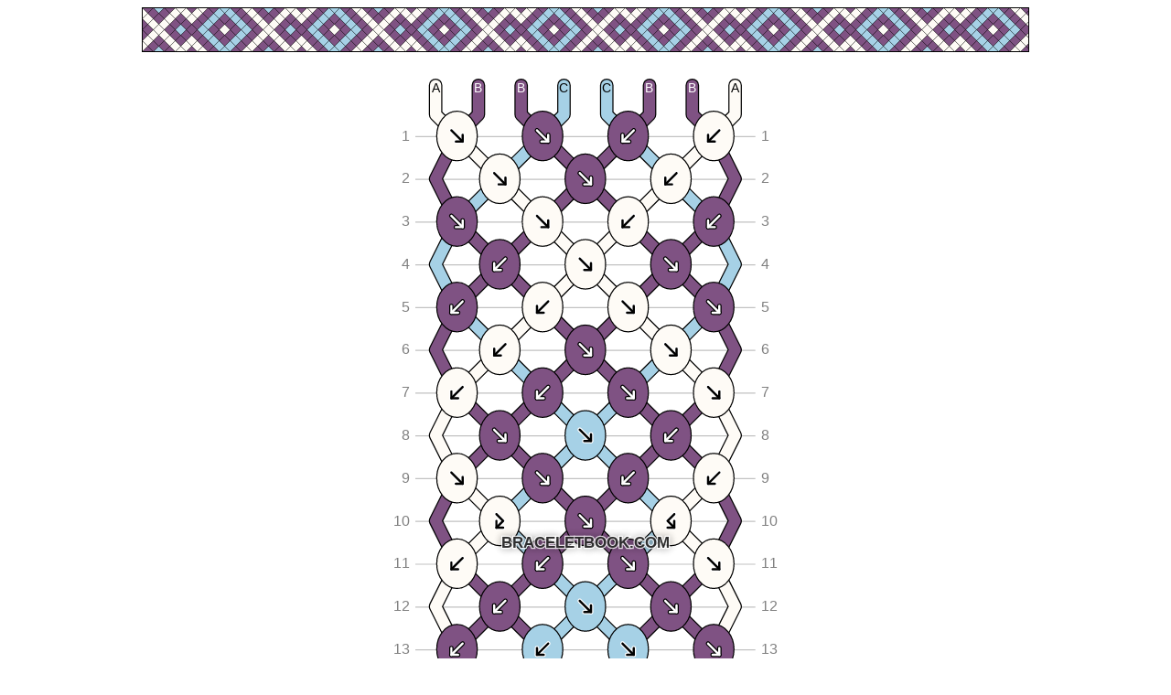

--- FILE ---
content_type: text/html; charset=utf-8
request_url: https://www.braceletbook.com/patterns/normal/129495/print/
body_size: 1093
content:
<!DOCTYPE html>

<html lang="en">
<head>
    <meta charset="utf-8" />
    <title>Normal pattern #129495 | BraceletBook</title>
    <meta name="description" content="Normal friendship bracelet pattern #129495 added by Aracne. x o xo xoxo triangle triangles vibe vibes cross crosses intertwined rhombus squares diamonds outlined braids braided twist twisted." />
    <meta name="author" content="Jakub Kleň" />
    <link rel="alternate" type="application/rss+xml" title="BraceletBook RSS" href="https://www.braceletbook.com/rss/" />
    <meta name="twitter:site" content="@BraceletBook" />
    <meta property="al:ios:app_name" content="BraceletBook" />
    <meta property="al:ios:app_store_id" content="390289566" />
    <meta property="og:site_name" content="BraceletBook" />
    <meta name="color-scheme" content="light dark" /><meta name="theme-color" content="#f6f6f6" media="(prefers-color-scheme:light)" /><meta name="theme-color" content="#2d2d2d" media="(prefers-color-scheme:dark)" />
    <meta property="og:image" content="https://static.braceletbookcdn.com/images/app_icon_og.png" /><meta name="twitter:image" content="https://static.braceletbookcdn.com/images/app_icon_og.png" /><meta name="twitter:image:src" content="https://static.braceletbookcdn.com/images/app_icon_og.png" />
    <!--[if IE]><link rel="icon" type="image/x-icon" href="https://static.braceletbookcdn.com/images/favicon.ico" /><![endif]--><link rel="icon" type="image/png" href="https://static.braceletbookcdn.com/images/favicon_16.png" sizes="16x16" /><link rel="icon" type="image/png" href="https://static.braceletbookcdn.com/images/favicon_32.png" sizes="32x32" /><link rel="icon" type="image/png" href="https://static.braceletbookcdn.com/images/favicon_48.png" sizes="48x48" /><link rel="icon" type="image/png" href="https://static.braceletbookcdn.com/images/favicon_64.png" sizes="64x64" /><link rel="icon" type="image/png" href="https://static.braceletbookcdn.com/images/favicon_96.png" sizes="96x96" /><link rel="icon" type="image/png" href="https://static.braceletbookcdn.com/images/favicon_128.png" sizes="128x128" /><link rel="icon" type="image/png" href="https://static.braceletbookcdn.com/images/favicon_196.png" sizes="196x196" /><link rel="icon" type="image/png" href="https://static.braceletbookcdn.com/images/favicon_256.png" sizes="256x256" /><link rel="apple-touch-icon-precomposed" type="image/png" href="https://static.braceletbookcdn.com/images/apple-touch-icon.png" />
    <link rel="stylesheet" href="https://static.braceletbookcdn.com/cache/css/output.0e1d16565f08.css" type="text/css">
    
    <script src="https://static.braceletbookcdn.com/cache/js/output.4e65acfe678d.js"></script>
    <script>var SITE_DOMAIN = "braceletbook.com"; var STATIC_URL = "https://static.braceletbookcdn.com/";</script>
    <script>var REPLACE_EMOJIS = {":)": "🙂",":\u002D)": "🙂","\u003B)": "😉","\u003B\u002D)": "😉",":d": "😄",":\u002Dd": "😄",":\u0027d": "😂",":\u0027\u002Dd": "😂",":*": "😘",":\u002D*": "😘",":|": "😐",":\u002D|": "😐",":o": "😲",":\u002Do": "😲",":p": "😛",":\u002Dp": "😛","\u003Bp": "😜","\u003B\u002Dp": "😜",":z": "😴",":\u002Dz": "😴",":(": "🙁",":\u002D(": "🙁",":\u0027(": "😢",":\u0027\u002D(": "😢",":c(": "😭",":!": "🤮",":\u002D!": "🤮"};</script>
    
</head>
<body>
    <div id="wrapper">
        
    <div class="pattern_print">
        <div class="preview_image"><object class="preview_svg" type="image/svg+xml" data="https://www.braceletbook.com/media/patterns/000/000/129/495/000000129495/preview.svg" style="width: 970px;" data-effects="true"><img alt="Normal pattern #129495 preview" src="https://media.braceletbookcdn.com/patterns/000/000/129/495/000000129495/preview.png" /></object></div>
        <div class="pattern_image"><object class="pattern_svg" type="image/svg+xml" data="https://www.braceletbook.com/media/patterns/000/000/129/495/000000129495/pattern.svg" style="width: 435.692px;" data-effects="true"><img alt="Normal pattern #129495 pattern" src="https://media.braceletbookcdn.com/patterns/000/000/129/495/000000129495/pattern.png" /></object></div>
    </div>

    </div>
</body>
</html>

--- FILE ---
content_type: text/css
request_url: https://static.braceletbookcdn.com/cache/css/output.0e1d16565f08.css
body_size: 167
content:
.pattern_print .preview_image,.pattern_print .pattern_image{text-align:center}.pattern_print .preview_image img,.pattern_print .preview_image object,.pattern_print .pattern_image img,.pattern_print .pattern_image object{max-width:100%}.pattern_print .preview_image{margin-bottom:20px}

--- FILE ---
content_type: image/svg+xml
request_url: https://www.braceletbook.com/media/patterns/000/000/129/495/000000129495/preview.svg
body_size: 790
content:
<?xml version="1.0" encoding="utf-8" ?><svg baseProfile="full" version="1.1" preserveAspectRatio="xMinYMin meet" width="970px" height="49px" viewBox="0 0 970 49" patdata:type="normal" xmlns:patdata="https://www.braceletbook.com/" xmlns:xlink="http://www.w3.org/1999/xlink" xmlns="http://www.w3.org/2000/svg"><defs><style type="text/css"><![CDATA[:root{color-scheme:light dark}.bg{fill:#000}.b{fill:none;stroke-width:1px;stroke:#000}.k{fill:#fff}.k-a{fill:#fefbf6}.k-b{fill:#7f5283}.k-c{fill:#a6d1e6}]]></style><g id="k"><polygon points="0.5 -5.25 6.25 0.5 0.5 6.25 -5.25 0.5" /></g><g id="p"><use class="k k-a" x="0" y="42" xlink:href="#k" /><use class="k k-b" x="0" y="30" xlink:href="#k" /><use class="k k-b" x="0" y="18" xlink:href="#k" /><use class="k k-a" x="0" y="6" xlink:href="#k" /><use class="k k-b" x="6" y="48" xlink:href="#k" /><use class="k k-a" x="6" y="36" xlink:href="#k" /><use class="k k-b" x="6" y="24" xlink:href="#k" /><use class="k k-b" x="6" y="0" xlink:href="#k" /><use class="k k-a" x="6" y="12" xlink:href="#k" /><use class="k k-b" x="12" y="42" xlink:href="#k" /><use class="k k-a" x="12" y="30" xlink:href="#k" /><use class="k k-a" x="12" y="18" xlink:href="#k" /><use class="k k-b" x="12" y="6" xlink:href="#k" /><use class="k k-c" x="18" y="48" xlink:href="#k" /><use class="k k-b" x="18" y="36" xlink:href="#k" /><use class="k k-a" x="18" y="24" xlink:href="#k" /><use class="k k-c" x="18" y="0" xlink:href="#k" /><use class="k k-b" x="18" y="12" xlink:href="#k" /><use class="k k-b" x="24" y="42" xlink:href="#k" /><use class="k k-a" x="24" y="30" xlink:href="#k" /><use class="k k-a" x="24" y="18" xlink:href="#k" /><use class="k k-b" x="24" y="6" xlink:href="#k" /><use class="k k-b" x="30" y="48" xlink:href="#k" /><use class="k k-a" x="30" y="36" xlink:href="#k" /><use class="k k-b" x="30" y="24" xlink:href="#k" /><use class="k k-b" x="30" y="0" xlink:href="#k" /><use class="k k-a" x="30" y="12" xlink:href="#k" /><use class="k k-a" x="36" y="42" xlink:href="#k" /><use class="k k-b" x="36" y="30" xlink:href="#k" /><use class="k k-b" x="36" y="18" xlink:href="#k" /><use class="k k-a" x="36" y="6" xlink:href="#k" /><use class="k k-a" x="42" y="48" xlink:href="#k" /><use class="k k-b" x="42" y="36" xlink:href="#k" /><use class="k k-c" x="42" y="24" xlink:href="#k" /><use class="k k-a" x="42" y="0" xlink:href="#k" /><use class="k k-b" x="42" y="12" xlink:href="#k" /><use class="k k-a" x="48" y="42" xlink:href="#k" /><use class="k k-b" x="48" y="30" xlink:href="#k" /><use class="k k-b" x="48" y="18" xlink:href="#k" /><use class="k k-a" x="48" y="6" xlink:href="#k" /><use class="k k-b" x="54" y="48" xlink:href="#k" /><use class="k k-a" x="54" y="36" xlink:href="#k" /><use class="k k-b" x="54" y="24" xlink:href="#k" /><use class="k k-b" x="54" y="0" xlink:href="#k" /><use class="k k-a" x="54" y="12" xlink:href="#k" /><use class="k k-a" x="60" y="42" xlink:href="#k" /><use class="k k-b" x="60" y="30" xlink:href="#k" /><use class="k k-b" x="60" y="18" xlink:href="#k" /><use class="k k-a" x="60" y="6" xlink:href="#k" /><use class="k k-a" x="66" y="48" xlink:href="#k" /><use class="k k-b" x="66" y="36" xlink:href="#k" /><use class="k k-c" x="66" y="24" xlink:href="#k" /><use class="k k-a" x="66" y="0" xlink:href="#k" /><use class="k k-b" x="66" y="12" xlink:href="#k" /><use class="k k-b" x="72" y="42" xlink:href="#k" /><use class="k k-c" x="72" y="30" xlink:href="#k" /><use class="k k-c" x="72" y="18" xlink:href="#k" /><use class="k k-b" x="72" y="6" xlink:href="#k" /><use class="k k-b" x="78" y="48" xlink:href="#k" /><use class="k k-c" x="78" y="36" xlink:href="#k" /><use class="k k-b" x="78" y="24" xlink:href="#k" /><use class="k k-b" x="78" y="0" xlink:href="#k" /><use class="k k-c" x="78" y="12" xlink:href="#k" /><use class="k k-c" x="84" y="42" xlink:href="#k" /><use class="k k-b" x="84" y="30" xlink:href="#k" /><use class="k k-b" x="84" y="18" xlink:href="#k" /><use class="k k-c" x="84" y="6" xlink:href="#k" /><use class="k k-c" x="90" y="48" xlink:href="#k" /><use class="k k-b" x="90" y="36" xlink:href="#k" /><use class="k k-a" x="90" y="24" xlink:href="#k" /><use class="k k-c" x="90" y="0" xlink:href="#k" /><use class="k k-b" x="90" y="12" xlink:href="#k" /><use class="k k-c" x="96" y="42" xlink:href="#k" /><use class="k k-b" x="96" y="30" xlink:href="#k" /><use class="k k-b" x="96" y="18" xlink:href="#k" /><use class="k k-c" x="96" y="6" xlink:href="#k" /><use class="k k-b" x="102" y="48" xlink:href="#k" /><use class="k k-c" x="102" y="36" xlink:href="#k" /><use class="k k-b" x="102" y="24" xlink:href="#k" /><use class="k k-b" x="102" y="0" xlink:href="#k" /><use class="k k-c" x="102" y="12" xlink:href="#k" /><use class="k k-b" x="108" y="42" xlink:href="#k" /><use class="k k-c" x="108" y="30" xlink:href="#k" /><use class="k k-c" x="108" y="18" xlink:href="#k" /><use class="k k-b" x="108" y="6" xlink:href="#k" /><use class="k k-a" x="114" y="48" xlink:href="#k" /><use class="k k-b" x="114" y="36" xlink:href="#k" /><use class="k k-c" x="114" y="24" xlink:href="#k" /><use class="k k-a" x="114" y="0" xlink:href="#k" /><use class="k k-b" x="114" y="12" xlink:href="#k" /></g></defs><rect class="bg" width="970" height="49" /><use xlink:href="#p" /><use x="120" xlink:href="#p" /><use x="240" xlink:href="#p" /><use x="360" xlink:href="#p" /><use x="480" xlink:href="#p" /><use x="600" xlink:href="#p" /><use x="720" xlink:href="#p" /><use x="840" xlink:href="#p" /><use x="960" xlink:href="#p" /><rect class="b" x="0.5" y="0.5" width="969" height="48" /></svg>

--- FILE ---
content_type: image/svg+xml
request_url: https://www.braceletbook.com/media/patterns/000/000/129/495/000000129495/pattern.svg
body_size: 2959
content:
<?xml version="1.0" encoding="utf-8" ?><svg baseProfile="full" version="1.1" preserveAspectRatio="xMinYMin meet" width="354px" height="832px" viewBox="0 0 354 832" patdata:type="normal" xmlns:patdata="https://www.braceletbook.com/" xmlns:xlink="http://www.w3.org/1999/xlink" xmlns="http://www.w3.org/2000/svg"><defs><style type="text/css"><![CDATA[:root{color-scheme:light dark}text{font-family:"Helvetica Neue","Segoe UI",Helvetica,Arial;font-size:13px;font-weight:200}.wm0,.wm1{font-size:14px;font-weight:bold;opacity:.8;text-anchor:middle;cursor:pointer;pointer-events:none}.wm0{stroke:#fff;stroke-width:2px;text-shadow:0 0 10px rgba(0,0,0,0.3)}.wm1{fill:#000}.l{stroke:#c2c2c2;stroke-width:1px}.n{fill:gray}.n_l{text-anchor:end}.kk{stroke:#000}.a0,.a1{fill:none;stroke-linecap:round;stroke-linejoin:round;pointer-events:none}.a0{stroke-width:4px}.a1{stroke-width:2px}.a0_w,.a1_b{stroke:#000}.a1_w,.a0_b{stroke:#fff}.s0,.s1{fill:none;stroke-linecap:round;stroke-linejoin:round}.s0{stroke-width:12px;stroke:#000}.s1{stroke-width:10px}.i{stroke:none;font-weight:normal;font-size:11px;text-anchor:middle;cursor:pointer;pointer-events:none}.i_w{fill:#fff}.i_b{fill:#000}.s1-a{stroke:#fefbf6}.kk-a{fill:#fefbf6}.s1-b{stroke:#7f5283}.kk-b{fill:#7f5283}.s1-c{stroke:#a6d1e6}.kk-c{fill:#a6d1e6}]]></style><style type="text/css" media="screen and (prefers-color-scheme:dark)"><![CDATA[@supports(top:0){.wm0{stroke:#000}.wm1{fill:#fff}.l{stroke:#4b4b4b}.kk{stroke:#fff}.s0{stroke:#fff}}]]></style><g id="kf"><path d="M -5 -5 5 5" /><path d="M 5 -1 5 5 -1 5" /></g><g id="kb"><path d="M 5 -5 -5 5" /><path d="M -5 -1 -5 5 1 5" /></g><g id="kfb"><path d="M -3 -6 3 0 -3 6" /><path d="M -3 0 -3 6 3 6" /></g><g id="kbf"><path d="M 3 -6 -3 0 3 6" /><path d="M 3 0 3 6 -3 6" /></g><line id="l" x1="26" y1="0.5" x2="328" y2="0.5" /><path id="s00" d="M 44 10 44 36 63 55 101 93 139 131 177 169 215 207 253 245 291 283 310 321 291 359 253 397 291 435 310 473 291 511 253 549 215 587 177 625 139 663 101 701 63 739 44 777 44 796 44 822" /><path id="s01" d="M 82 10 82 36 63 55 44 93 63 131 101 169 139 207 177 245 215 283 253 321 291 359 310 397 291 435 253 473 215 511 177 549 139 587 101 625 63 663 44 701 63 739 101 777 120 796 120 822" /><path id="s10" d="M 120 10 120 36 139 55 177 93 215 131 253 169 291 207 310 245 291 283 253 321 215 359 177 397 139 435 101 473 63 511 44 549 63 587 101 625 139 663 177 701 215 739 253 777 272 796 272 822" /><path id="s11" d="M 158 10 158 36 139 55 101 93 63 131 44 169 63 207 101 245 139 283 177 321 215 359 253 397 215 435 177 473 139 511 101 549 63 587 44 625 63 663 101 701 139 739 177 777 196 796 196 822" /><path id="s20" d="M 196 10 196 36 215 55 253 93 291 131 310 169 291 207 253 245 215 283 177 321 139 359 101 397 139 435 177 473 215 511 253 549 291 587 310 625 291 663 253 701 215 739 177 777 158 796 158 822" /><path id="s21" d="M 234 10 234 36 215 55 177 93 139 131 101 169 63 207 44 245 63 283 101 321 139 359 177 397 215 435 253 473 291 511 310 549 291 587 253 625 215 663 177 701 139 739 101 777 82 796 82 822" /><path id="s30" d="M 272 10 272 36 291 55 310 93 291 131 253 169 215 207 177 245 139 283 101 321 63 359 44 397 63 435 101 473 139 511 177 549 215 587 253 625 291 663 310 701 291 739 253 777 234 796 234 822" /><path id="s31" d="M 310 10 310 36 291 55 253 93 215 131 177 169 139 207 101 245 63 283 44 321 63 359 101 397 63 435 44 473 63 511 101 549 139 587 177 625 215 663 253 701 291 739 310 777 310 796 310 822" /></defs><text class="n n_l" x="21" y="59">1</text><text class="n n_r" x="333" y="59">1</text><use class="l" y="55" xlink:href="#l" /><text class="n n_l" x="21" y="97">2</text><text class="n n_r" x="333" y="97">2</text><use class="l" y="93" xlink:href="#l" /><text class="n n_l" x="21" y="135">3</text><text class="n n_r" x="333" y="135">3</text><use class="l" y="131" xlink:href="#l" /><text class="n n_l" x="21" y="173">4</text><text class="n n_r" x="333" y="173">4</text><use class="l" y="169" xlink:href="#l" /><text class="n n_l" x="21" y="211">5</text><text class="n n_r" x="333" y="211">5</text><use class="l" y="207" xlink:href="#l" /><text class="n n_l" x="21" y="249">6</text><text class="n n_r" x="333" y="249">6</text><use class="l" y="245" xlink:href="#l" /><text class="n n_l" x="21" y="287">7</text><text class="n n_r" x="333" y="287">7</text><use class="l" y="283" xlink:href="#l" /><text class="n n_l" x="21" y="325">8</text><text class="n n_r" x="333" y="325">8</text><use class="l" y="321" xlink:href="#l" /><text class="n n_l" x="21" y="363">9</text><text class="n n_r" x="333" y="363">9</text><use class="l" y="359" xlink:href="#l" /><text class="n n_l" x="21" y="401">10</text><text class="n n_r" x="333" y="401">10</text><use class="l" y="397" xlink:href="#l" /><text class="n n_l" x="21" y="439">11</text><text class="n n_r" x="333" y="439">11</text><use class="l" y="435" xlink:href="#l" /><text class="n n_l" x="21" y="477">12</text><text class="n n_r" x="333" y="477">12</text><use class="l" y="473" xlink:href="#l" /><text class="n n_l" x="21" y="515">13</text><text class="n n_r" x="333" y="515">13</text><use class="l" y="511" xlink:href="#l" /><text class="n n_l" x="21" y="553">14</text><text class="n n_r" x="333" y="553">14</text><use class="l" y="549" xlink:href="#l" /><text class="n n_l" x="21" y="591">15</text><text class="n n_r" x="333" y="591">15</text><use class="l" y="587" xlink:href="#l" /><text class="n n_l" x="21" y="629">16</text><text class="n n_r" x="333" y="629">16</text><use class="l" y="625" xlink:href="#l" /><text class="n n_l" x="21" y="667">17</text><text class="n n_r" x="333" y="667">17</text><use class="l" y="663" xlink:href="#l" /><text class="n n_l" x="21" y="705">18</text><text class="n n_r" x="333" y="705">18</text><use class="l" y="701" xlink:href="#l" /><text class="n n_l" x="21" y="743">19</text><text class="n n_r" x="333" y="743">19</text><use class="l" y="739" xlink:href="#l" /><text class="n n_l" x="21" y="781">20</text><text class="n n_r" x="333" y="781">20</text><use class="l" y="777" xlink:href="#l" /><g class="s"><use class="s0" xlink:href="#s00" /><use class="s1 s1-a" xlink:href="#s00" /><text class="i i_b" x="44" y="16">A</text><text class="i i_b" x="44" y="824">A</text></g><g class="s"><use class="s0" xlink:href="#s01" /><use class="s1 s1-b" xlink:href="#s01" /><text class="i i_w" x="82" y="16">B</text><text class="i i_w" x="120" y="824">B</text></g><g class="s"><use class="s0" xlink:href="#s10" /><use class="s1 s1-b" xlink:href="#s10" /><text class="i i_w" x="120" y="16">B</text><text class="i i_w" x="272" y="824">B</text></g><g class="s"><use class="s0" xlink:href="#s11" /><use class="s1 s1-c" xlink:href="#s11" /><text class="i i_b" x="158" y="16">C</text><text class="i i_b" x="196" y="824">C</text></g><g class="s"><use class="s0" xlink:href="#s20" /><use class="s1 s1-c" xlink:href="#s20" /><text class="i i_b" x="196" y="16">C</text><text class="i i_b" x="158" y="824">C</text></g><g class="s"><use class="s0" xlink:href="#s21" /><use class="s1 s1-b" xlink:href="#s21" /><text class="i i_w" x="234" y="16">B</text><text class="i i_w" x="82" y="824">B</text></g><g class="s"><use class="s0" xlink:href="#s30" /><use class="s1 s1-b" xlink:href="#s30" /><text class="i i_w" x="272" y="16">B</text><text class="i i_w" x="234" y="824">B</text></g><g class="s"><use class="s0" xlink:href="#s31" /><use class="s1 s1-a" xlink:href="#s31" /><text class="i i_b" x="310" y="16">A</text><text class="i i_b" x="310" y="824">A</text></g><g class="k"><ellipse class="kk kk-a" cx="63" cy="55" rx="18" ry="22" /><use class="a0 a0_b" x="63" y="55" xlink:href="#kf" /><use class="a1 a1_b" x="63" y="55" xlink:href="#kf" /></g><g class="k"><ellipse class="kk kk-b" cx="139" cy="55" rx="18" ry="22" /><use class="a0 a0_w" x="139" y="55" xlink:href="#kf" /><use class="a1 a1_w" x="139" y="55" xlink:href="#kf" /></g><g class="k"><ellipse class="kk kk-b" cx="215" cy="55" rx="18" ry="22" /><use class="a0 a0_w" x="215" y="55" xlink:href="#kb" /><use class="a1 a1_w" x="215" y="55" xlink:href="#kb" /></g><g class="k"><ellipse class="kk kk-a" cx="291" cy="55" rx="18" ry="22" /><use class="a0 a0_b" x="291" y="55" xlink:href="#kb" /><use class="a1 a1_b" x="291" y="55" xlink:href="#kb" /></g><g class="k"><ellipse class="kk kk-a" cx="101" cy="93" rx="18" ry="22" /><use class="a0 a0_b" x="101" y="93" xlink:href="#kf" /><use class="a1 a1_b" x="101" y="93" xlink:href="#kf" /></g><g class="k"><ellipse class="kk kk-b" cx="177" cy="93" rx="18" ry="22" /><use class="a0 a0_w" x="177" y="93" xlink:href="#kf" /><use class="a1 a1_w" x="177" y="93" xlink:href="#kf" /></g><g class="k"><ellipse class="kk kk-a" cx="253" cy="93" rx="18" ry="22" /><use class="a0 a0_b" x="253" y="93" xlink:href="#kb" /><use class="a1 a1_b" x="253" y="93" xlink:href="#kb" /></g><g class="k"><ellipse class="kk kk-b" cx="63" cy="131" rx="18" ry="22" /><use class="a0 a0_w" x="63" y="131" xlink:href="#kf" /><use class="a1 a1_w" x="63" y="131" xlink:href="#kf" /></g><g class="k"><ellipse class="kk kk-a" cx="139" cy="131" rx="18" ry="22" /><use class="a0 a0_b" x="139" y="131" xlink:href="#kf" /><use class="a1 a1_b" x="139" y="131" xlink:href="#kf" /></g><g class="k"><ellipse class="kk kk-a" cx="215" cy="131" rx="18" ry="22" /><use class="a0 a0_b" x="215" y="131" xlink:href="#kb" /><use class="a1 a1_b" x="215" y="131" xlink:href="#kb" /></g><g class="k"><ellipse class="kk kk-b" cx="291" cy="131" rx="18" ry="22" /><use class="a0 a0_w" x="291" y="131" xlink:href="#kb" /><use class="a1 a1_w" x="291" y="131" xlink:href="#kb" /></g><g class="k"><ellipse class="kk kk-b" cx="101" cy="169" rx="18" ry="22" /><use class="a0 a0_w" x="101" y="169" xlink:href="#kb" /><use class="a1 a1_w" x="101" y="169" xlink:href="#kb" /></g><g class="k"><ellipse class="kk kk-a" cx="177" cy="169" rx="18" ry="22" /><use class="a0 a0_b" x="177" y="169" xlink:href="#kf" /><use class="a1 a1_b" x="177" y="169" xlink:href="#kf" /></g><g class="k"><ellipse class="kk kk-b" cx="253" cy="169" rx="18" ry="22" /><use class="a0 a0_w" x="253" y="169" xlink:href="#kf" /><use class="a1 a1_w" x="253" y="169" xlink:href="#kf" /></g><g class="k"><ellipse class="kk kk-b" cx="63" cy="207" rx="18" ry="22" /><use class="a0 a0_w" x="63" y="207" xlink:href="#kb" /><use class="a1 a1_w" x="63" y="207" xlink:href="#kb" /></g><g class="k"><ellipse class="kk kk-a" cx="139" cy="207" rx="18" ry="22" /><use class="a0 a0_b" x="139" y="207" xlink:href="#kb" /><use class="a1 a1_b" x="139" y="207" xlink:href="#kb" /></g><g class="k"><ellipse class="kk kk-a" cx="215" cy="207" rx="18" ry="22" /><use class="a0 a0_b" x="215" y="207" xlink:href="#kf" /><use class="a1 a1_b" x="215" y="207" xlink:href="#kf" /></g><g class="k"><ellipse class="kk kk-b" cx="291" cy="207" rx="18" ry="22" /><use class="a0 a0_w" x="291" y="207" xlink:href="#kf" /><use class="a1 a1_w" x="291" y="207" xlink:href="#kf" /></g><g class="k"><ellipse class="kk kk-a" cx="101" cy="245" rx="18" ry="22" /><use class="a0 a0_b" x="101" y="245" xlink:href="#kb" /><use class="a1 a1_b" x="101" y="245" xlink:href="#kb" /></g><g class="k"><ellipse class="kk kk-b" cx="177" cy="245" rx="18" ry="22" /><use class="a0 a0_w" x="177" y="245" xlink:href="#kf" /><use class="a1 a1_w" x="177" y="245" xlink:href="#kf" /></g><g class="k"><ellipse class="kk kk-a" cx="253" cy="245" rx="18" ry="22" /><use class="a0 a0_b" x="253" y="245" xlink:href="#kf" /><use class="a1 a1_b" x="253" y="245" xlink:href="#kf" /></g><g class="k"><ellipse class="kk kk-a" cx="63" cy="283" rx="18" ry="22" /><use class="a0 a0_b" x="63" y="283" xlink:href="#kb" /><use class="a1 a1_b" x="63" y="283" xlink:href="#kb" /></g><g class="k"><ellipse class="kk kk-b" cx="139" cy="283" rx="18" ry="22" /><use class="a0 a0_w" x="139" y="283" xlink:href="#kb" /><use class="a1 a1_w" x="139" y="283" xlink:href="#kb" /></g><g class="k"><ellipse class="kk kk-b" cx="215" cy="283" rx="18" ry="22" /><use class="a0 a0_w" x="215" y="283" xlink:href="#kf" /><use class="a1 a1_w" x="215" y="283" xlink:href="#kf" /></g><g class="k"><ellipse class="kk kk-a" cx="291" cy="283" rx="18" ry="22" /><use class="a0 a0_b" x="291" y="283" xlink:href="#kf" /><use class="a1 a1_b" x="291" y="283" xlink:href="#kf" /></g><g class="k"><ellipse class="kk kk-b" cx="101" cy="321" rx="18" ry="22" /><use class="a0 a0_w" x="101" y="321" xlink:href="#kf" /><use class="a1 a1_w" x="101" y="321" xlink:href="#kf" /></g><g class="k"><ellipse class="kk kk-c" cx="177" cy="321" rx="18" ry="22" /><use class="a0 a0_b" x="177" y="321" xlink:href="#kf" /><use class="a1 a1_b" x="177" y="321" xlink:href="#kf" /></g><g class="k"><ellipse class="kk kk-b" cx="253" cy="321" rx="18" ry="22" /><use class="a0 a0_w" x="253" y="321" xlink:href="#kb" /><use class="a1 a1_w" x="253" y="321" xlink:href="#kb" /></g><g class="k"><ellipse class="kk kk-a" cx="63" cy="359" rx="18" ry="22" /><use class="a0 a0_b" x="63" y="359" xlink:href="#kf" /><use class="a1 a1_b" x="63" y="359" xlink:href="#kf" /></g><g class="k"><ellipse class="kk kk-b" cx="139" cy="359" rx="18" ry="22" /><use class="a0 a0_w" x="139" y="359" xlink:href="#kf" /><use class="a1 a1_w" x="139" y="359" xlink:href="#kf" /></g><g class="k"><ellipse class="kk kk-b" cx="215" cy="359" rx="18" ry="22" /><use class="a0 a0_w" x="215" y="359" xlink:href="#kb" /><use class="a1 a1_w" x="215" y="359" xlink:href="#kb" /></g><g class="k"><ellipse class="kk kk-a" cx="291" cy="359" rx="18" ry="22" /><use class="a0 a0_b" x="291" y="359" xlink:href="#kb" /><use class="a1 a1_b" x="291" y="359" xlink:href="#kb" /></g><g class="k"><ellipse class="kk kk-a" cx="101" cy="397" rx="18" ry="22" /><use class="a0 a0_b" x="101" y="397" xlink:href="#kfb" /><use class="a1 a1_b" x="101" y="397" xlink:href="#kfb" /></g><g class="k"><ellipse class="kk kk-b" cx="177" cy="397" rx="18" ry="22" /><use class="a0 a0_w" x="177" y="397" xlink:href="#kf" /><use class="a1 a1_w" x="177" y="397" xlink:href="#kf" /></g><g class="k"><ellipse class="kk kk-a" cx="253" cy="397" rx="18" ry="22" /><use class="a0 a0_b" x="253" y="397" xlink:href="#kbf" /><use class="a1 a1_b" x="253" y="397" xlink:href="#kbf" /></g><g class="k"><ellipse class="kk kk-a" cx="63" cy="435" rx="18" ry="22" /><use class="a0 a0_b" x="63" y="435" xlink:href="#kb" /><use class="a1 a1_b" x="63" y="435" xlink:href="#kb" /></g><g class="k"><ellipse class="kk kk-b" cx="139" cy="435" rx="18" ry="22" /><use class="a0 a0_w" x="139" y="435" xlink:href="#kb" /><use class="a1 a1_w" x="139" y="435" xlink:href="#kb" /></g><g class="k"><ellipse class="kk kk-b" cx="215" cy="435" rx="18" ry="22" /><use class="a0 a0_w" x="215" y="435" xlink:href="#kf" /><use class="a1 a1_w" x="215" y="435" xlink:href="#kf" /></g><g class="k"><ellipse class="kk kk-a" cx="291" cy="435" rx="18" ry="22" /><use class="a0 a0_b" x="291" y="435" xlink:href="#kf" /><use class="a1 a1_b" x="291" y="435" xlink:href="#kf" /></g><g class="k"><ellipse class="kk kk-b" cx="101" cy="473" rx="18" ry="22" /><use class="a0 a0_w" x="101" y="473" xlink:href="#kb" /><use class="a1 a1_w" x="101" y="473" xlink:href="#kb" /></g><g class="k"><ellipse class="kk kk-c" cx="177" cy="473" rx="18" ry="22" /><use class="a0 a0_b" x="177" y="473" xlink:href="#kf" /><use class="a1 a1_b" x="177" y="473" xlink:href="#kf" /></g><g class="k"><ellipse class="kk kk-b" cx="253" cy="473" rx="18" ry="22" /><use class="a0 a0_w" x="253" y="473" xlink:href="#kf" /><use class="a1 a1_w" x="253" y="473" xlink:href="#kf" /></g><g class="k"><ellipse class="kk kk-b" cx="63" cy="511" rx="18" ry="22" /><use class="a0 a0_w" x="63" y="511" xlink:href="#kb" /><use class="a1 a1_w" x="63" y="511" xlink:href="#kb" /></g><g class="k"><ellipse class="kk kk-c" cx="139" cy="511" rx="18" ry="22" /><use class="a0 a0_b" x="139" y="511" xlink:href="#kb" /><use class="a1 a1_b" x="139" y="511" xlink:href="#kb" /></g><g class="k"><ellipse class="kk kk-c" cx="215" cy="511" rx="18" ry="22" /><use class="a0 a0_b" x="215" y="511" xlink:href="#kf" /><use class="a1 a1_b" x="215" y="511" xlink:href="#kf" /></g><g class="k"><ellipse class="kk kk-b" cx="291" cy="511" rx="18" ry="22" /><use class="a0 a0_w" x="291" y="511" xlink:href="#kf" /><use class="a1 a1_w" x="291" y="511" xlink:href="#kf" /></g><g class="k"><ellipse class="kk kk-c" cx="101" cy="549" rx="18" ry="22" /><use class="a0 a0_b" x="101" y="549" xlink:href="#kb" /><use class="a1 a1_b" x="101" y="549" xlink:href="#kb" /></g><g class="k"><ellipse class="kk kk-b" cx="177" cy="549" rx="18" ry="22" /><use class="a0 a0_w" x="177" y="549" xlink:href="#kf" /><use class="a1 a1_w" x="177" y="549" xlink:href="#kf" /></g><g class="k"><ellipse class="kk kk-c" cx="253" cy="549" rx="18" ry="22" /><use class="a0 a0_b" x="253" y="549" xlink:href="#kf" /><use class="a1 a1_b" x="253" y="549" xlink:href="#kf" /></g><g class="k"><ellipse class="kk kk-c" cx="63" cy="587" rx="18" ry="22" /><use class="a0 a0_b" x="63" y="587" xlink:href="#kb" /><use class="a1 a1_b" x="63" y="587" xlink:href="#kb" /></g><g class="k"><ellipse class="kk kk-b" cx="139" cy="587" rx="18" ry="22" /><use class="a0 a0_w" x="139" y="587" xlink:href="#kb" /><use class="a1 a1_w" x="139" y="587" xlink:href="#kb" /></g><g class="k"><ellipse class="kk kk-b" cx="215" cy="587" rx="18" ry="22" /><use class="a0 a0_w" x="215" y="587" xlink:href="#kf" /><use class="a1 a1_w" x="215" y="587" xlink:href="#kf" /></g><g class="k"><ellipse class="kk kk-c" cx="291" cy="587" rx="18" ry="22" /><use class="a0 a0_b" x="291" y="587" xlink:href="#kf" /><use class="a1 a1_b" x="291" y="587" xlink:href="#kf" /></g><g class="k"><ellipse class="kk kk-b" cx="101" cy="625" rx="18" ry="22" /><use class="a0 a0_w" x="101" y="625" xlink:href="#kb" /><use class="a1 a1_w" x="101" y="625" xlink:href="#kb" /></g><g class="k"><ellipse class="kk kk-a" cx="177" cy="625" rx="18" ry="22" /><use class="a0 a0_b" x="177" y="625" xlink:href="#kf" /><use class="a1 a1_b" x="177" y="625" xlink:href="#kf" /></g><g class="k"><ellipse class="kk kk-b" cx="253" cy="625" rx="18" ry="22" /><use class="a0 a0_w" x="253" y="625" xlink:href="#kf" /><use class="a1 a1_w" x="253" y="625" xlink:href="#kf" /></g><g class="k"><ellipse class="kk kk-c" cx="63" cy="663" rx="18" ry="22" /><use class="a0 a0_b" x="63" y="663" xlink:href="#kf" /><use class="a1 a1_b" x="63" y="663" xlink:href="#kf" /></g><g class="k"><ellipse class="kk kk-b" cx="139" cy="663" rx="18" ry="22" /><use class="a0 a0_w" x="139" y="663" xlink:href="#kf" /><use class="a1 a1_w" x="139" y="663" xlink:href="#kf" /></g><g class="k"><ellipse class="kk kk-b" cx="215" cy="663" rx="18" ry="22" /><use class="a0 a0_w" x="215" y="663" xlink:href="#kb" /><use class="a1 a1_w" x="215" y="663" xlink:href="#kb" /></g><g class="k"><ellipse class="kk kk-c" cx="291" cy="663" rx="18" ry="22" /><use class="a0 a0_b" x="291" y="663" xlink:href="#kb" /><use class="a1 a1_b" x="291" y="663" xlink:href="#kb" /></g><g class="k"><ellipse class="kk kk-c" cx="101" cy="701" rx="18" ry="22" /><use class="a0 a0_b" x="101" y="701" xlink:href="#kf" /><use class="a1 a1_b" x="101" y="701" xlink:href="#kf" /></g><g class="k"><ellipse class="kk kk-b" cx="177" cy="701" rx="18" ry="22" /><use class="a0 a0_w" x="177" y="701" xlink:href="#kf" /><use class="a1 a1_w" x="177" y="701" xlink:href="#kf" /></g><g class="k"><ellipse class="kk kk-c" cx="253" cy="701" rx="18" ry="22" /><use class="a0 a0_b" x="253" y="701" xlink:href="#kb" /><use class="a1 a1_b" x="253" y="701" xlink:href="#kb" /></g><g class="k"><ellipse class="kk kk-b" cx="63" cy="739" rx="18" ry="22" /><use class="a0 a0_w" x="63" y="739" xlink:href="#kf" /><use class="a1 a1_w" x="63" y="739" xlink:href="#kf" /></g><g class="k"><ellipse class="kk kk-c" cx="139" cy="739" rx="18" ry="22" /><use class="a0 a0_b" x="139" y="739" xlink:href="#kf" /><use class="a1 a1_b" x="139" y="739" xlink:href="#kf" /></g><g class="k"><ellipse class="kk kk-c" cx="215" cy="739" rx="18" ry="22" /><use class="a0 a0_b" x="215" y="739" xlink:href="#kb" /><use class="a1 a1_b" x="215" y="739" xlink:href="#kb" /></g><g class="k"><ellipse class="kk kk-b" cx="291" cy="739" rx="18" ry="22" /><use class="a0 a0_w" x="291" y="739" xlink:href="#kb" /><use class="a1 a1_w" x="291" y="739" xlink:href="#kb" /></g><g class="k"><ellipse class="kk kk-b" cx="101" cy="777" rx="18" ry="22" /><use class="a0 a0_w" x="101" y="777" xlink:href="#kf" /><use class="a1 a1_w" x="101" y="777" xlink:href="#kf" /></g><g class="k"><ellipse class="kk kk-c" cx="177" cy="777" rx="18" ry="22" /><use class="a0 a0_b" x="177" y="777" xlink:href="#kf" /><use class="a1 a1_b" x="177" y="777" xlink:href="#kf" /></g><g class="k"><ellipse class="kk kk-b" cx="253" cy="777" rx="18" ry="22" /><use class="a0 a0_w" x="253" y="777" xlink:href="#kb" /><use class="a1 a1_w" x="253" y="777" xlink:href="#kb" /></g><text class="wm0" x="177" y="421">BRACELETBOOK.COM</text><text class="wm1" x="177" y="421">BRACELETBOOK.COM</text></svg>